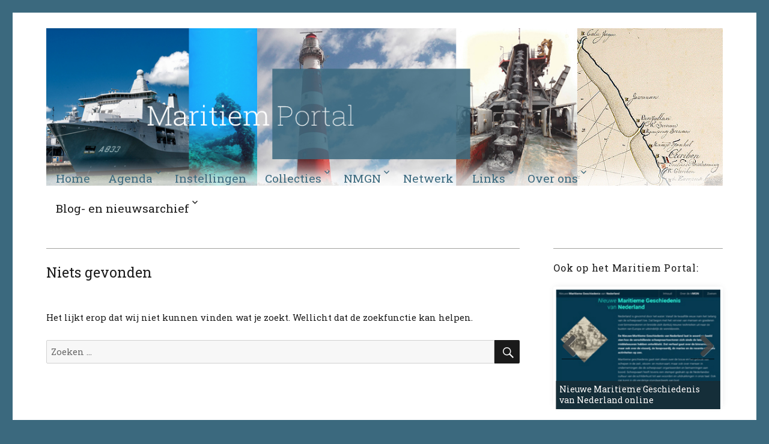

--- FILE ---
content_type: text/html; charset=UTF-8
request_url: https://maritiemportal.nl/category/nieuwsarchief/
body_size: 15464
content:
<!DOCTYPE html>
<html lang="nl-NL" class="no-js">
<head>
	<meta charset="UTF-8">
	<meta name="viewport" content="width=device-width, initial-scale=1">
	<link rel="profile" href="http://gmpg.org/xfn/11">
		<script>(function(html){html.className = html.className.replace(/\bno-js\b/,'js')})(document.documentElement);</script>
<title>Nieuwsarchief &#8211; Maritiem Portal</title>
<meta name='robots' content='max-image-preview:large' />
<link rel='dns-prefetch' href='//fonts.googleapis.com' />
<link href='https://fonts.gstatic.com' crossorigin rel='preconnect' />
<link rel="alternate" type="application/rss+xml" title="Maritiem Portal &raquo; feed" href="https://maritiemportal.nl/feed/" />
<link rel="alternate" type="application/rss+xml" title="Maritiem Portal &raquo; reacties feed" href="https://maritiemportal.nl/comments/feed/" />
<link rel="alternate" type="application/rss+xml" title="Maritiem Portal &raquo; Nieuwsarchief categorie feed" href="https://maritiemportal.nl/category/nieuwsarchief/feed/" />
<style id='wp-img-auto-sizes-contain-inline-css' type='text/css'>
img:is([sizes=auto i],[sizes^="auto," i]){contain-intrinsic-size:3000px 1500px}
/*# sourceURL=wp-img-auto-sizes-contain-inline-css */
</style>
<style id='wp-emoji-styles-inline-css' type='text/css'>

	img.wp-smiley, img.emoji {
		display: inline !important;
		border: none !important;
		box-shadow: none !important;
		height: 1em !important;
		width: 1em !important;
		margin: 0 0.07em !important;
		vertical-align: -0.1em !important;
		background: none !important;
		padding: 0 !important;
	}
/*# sourceURL=wp-emoji-styles-inline-css */
</style>
<style id='wp-block-library-inline-css' type='text/css'>
:root{--wp-block-synced-color:#7a00df;--wp-block-synced-color--rgb:122,0,223;--wp-bound-block-color:var(--wp-block-synced-color);--wp-editor-canvas-background:#ddd;--wp-admin-theme-color:#007cba;--wp-admin-theme-color--rgb:0,124,186;--wp-admin-theme-color-darker-10:#006ba1;--wp-admin-theme-color-darker-10--rgb:0,107,160.5;--wp-admin-theme-color-darker-20:#005a87;--wp-admin-theme-color-darker-20--rgb:0,90,135;--wp-admin-border-width-focus:2px}@media (min-resolution:192dpi){:root{--wp-admin-border-width-focus:1.5px}}.wp-element-button{cursor:pointer}:root .has-very-light-gray-background-color{background-color:#eee}:root .has-very-dark-gray-background-color{background-color:#313131}:root .has-very-light-gray-color{color:#eee}:root .has-very-dark-gray-color{color:#313131}:root .has-vivid-green-cyan-to-vivid-cyan-blue-gradient-background{background:linear-gradient(135deg,#00d084,#0693e3)}:root .has-purple-crush-gradient-background{background:linear-gradient(135deg,#34e2e4,#4721fb 50%,#ab1dfe)}:root .has-hazy-dawn-gradient-background{background:linear-gradient(135deg,#faaca8,#dad0ec)}:root .has-subdued-olive-gradient-background{background:linear-gradient(135deg,#fafae1,#67a671)}:root .has-atomic-cream-gradient-background{background:linear-gradient(135deg,#fdd79a,#004a59)}:root .has-nightshade-gradient-background{background:linear-gradient(135deg,#330968,#31cdcf)}:root .has-midnight-gradient-background{background:linear-gradient(135deg,#020381,#2874fc)}:root{--wp--preset--font-size--normal:16px;--wp--preset--font-size--huge:42px}.has-regular-font-size{font-size:1em}.has-larger-font-size{font-size:2.625em}.has-normal-font-size{font-size:var(--wp--preset--font-size--normal)}.has-huge-font-size{font-size:var(--wp--preset--font-size--huge)}.has-text-align-center{text-align:center}.has-text-align-left{text-align:left}.has-text-align-right{text-align:right}.has-fit-text{white-space:nowrap!important}#end-resizable-editor-section{display:none}.aligncenter{clear:both}.items-justified-left{justify-content:flex-start}.items-justified-center{justify-content:center}.items-justified-right{justify-content:flex-end}.items-justified-space-between{justify-content:space-between}.screen-reader-text{border:0;clip-path:inset(50%);height:1px;margin:-1px;overflow:hidden;padding:0;position:absolute;width:1px;word-wrap:normal!important}.screen-reader-text:focus{background-color:#ddd;clip-path:none;color:#444;display:block;font-size:1em;height:auto;left:5px;line-height:normal;padding:15px 23px 14px;text-decoration:none;top:5px;width:auto;z-index:100000}html :where(.has-border-color){border-style:solid}html :where([style*=border-top-color]){border-top-style:solid}html :where([style*=border-right-color]){border-right-style:solid}html :where([style*=border-bottom-color]){border-bottom-style:solid}html :where([style*=border-left-color]){border-left-style:solid}html :where([style*=border-width]){border-style:solid}html :where([style*=border-top-width]){border-top-style:solid}html :where([style*=border-right-width]){border-right-style:solid}html :where([style*=border-bottom-width]){border-bottom-style:solid}html :where([style*=border-left-width]){border-left-style:solid}html :where(img[class*=wp-image-]){height:auto;max-width:100%}:where(figure){margin:0 0 1em}html :where(.is-position-sticky){--wp-admin--admin-bar--position-offset:var(--wp-admin--admin-bar--height,0px)}@media screen and (max-width:600px){html :where(.is-position-sticky){--wp-admin--admin-bar--position-offset:0px}}

/*# sourceURL=wp-block-library-inline-css */
</style><style id='global-styles-inline-css' type='text/css'>
:root{--wp--preset--aspect-ratio--square: 1;--wp--preset--aspect-ratio--4-3: 4/3;--wp--preset--aspect-ratio--3-4: 3/4;--wp--preset--aspect-ratio--3-2: 3/2;--wp--preset--aspect-ratio--2-3: 2/3;--wp--preset--aspect-ratio--16-9: 16/9;--wp--preset--aspect-ratio--9-16: 9/16;--wp--preset--color--black: #000000;--wp--preset--color--cyan-bluish-gray: #abb8c3;--wp--preset--color--white: #fff;--wp--preset--color--pale-pink: #f78da7;--wp--preset--color--vivid-red: #cf2e2e;--wp--preset--color--luminous-vivid-orange: #ff6900;--wp--preset--color--luminous-vivid-amber: #fcb900;--wp--preset--color--light-green-cyan: #7bdcb5;--wp--preset--color--vivid-green-cyan: #00d084;--wp--preset--color--pale-cyan-blue: #8ed1fc;--wp--preset--color--vivid-cyan-blue: #0693e3;--wp--preset--color--vivid-purple: #9b51e0;--wp--preset--color--dark-gray: #1a1a1a;--wp--preset--color--medium-gray: #686868;--wp--preset--color--light-gray: #e5e5e5;--wp--preset--color--blue-gray: #4d545c;--wp--preset--color--bright-blue: #007acc;--wp--preset--color--light-blue: #9adffd;--wp--preset--color--dark-brown: #402b30;--wp--preset--color--medium-brown: #774e24;--wp--preset--color--dark-red: #640c1f;--wp--preset--color--bright-red: #ff675f;--wp--preset--color--yellow: #ffef8e;--wp--preset--gradient--vivid-cyan-blue-to-vivid-purple: linear-gradient(135deg,rgb(6,147,227) 0%,rgb(155,81,224) 100%);--wp--preset--gradient--light-green-cyan-to-vivid-green-cyan: linear-gradient(135deg,rgb(122,220,180) 0%,rgb(0,208,130) 100%);--wp--preset--gradient--luminous-vivid-amber-to-luminous-vivid-orange: linear-gradient(135deg,rgb(252,185,0) 0%,rgb(255,105,0) 100%);--wp--preset--gradient--luminous-vivid-orange-to-vivid-red: linear-gradient(135deg,rgb(255,105,0) 0%,rgb(207,46,46) 100%);--wp--preset--gradient--very-light-gray-to-cyan-bluish-gray: linear-gradient(135deg,rgb(238,238,238) 0%,rgb(169,184,195) 100%);--wp--preset--gradient--cool-to-warm-spectrum: linear-gradient(135deg,rgb(74,234,220) 0%,rgb(151,120,209) 20%,rgb(207,42,186) 40%,rgb(238,44,130) 60%,rgb(251,105,98) 80%,rgb(254,248,76) 100%);--wp--preset--gradient--blush-light-purple: linear-gradient(135deg,rgb(255,206,236) 0%,rgb(152,150,240) 100%);--wp--preset--gradient--blush-bordeaux: linear-gradient(135deg,rgb(254,205,165) 0%,rgb(254,45,45) 50%,rgb(107,0,62) 100%);--wp--preset--gradient--luminous-dusk: linear-gradient(135deg,rgb(255,203,112) 0%,rgb(199,81,192) 50%,rgb(65,88,208) 100%);--wp--preset--gradient--pale-ocean: linear-gradient(135deg,rgb(255,245,203) 0%,rgb(182,227,212) 50%,rgb(51,167,181) 100%);--wp--preset--gradient--electric-grass: linear-gradient(135deg,rgb(202,248,128) 0%,rgb(113,206,126) 100%);--wp--preset--gradient--midnight: linear-gradient(135deg,rgb(2,3,129) 0%,rgb(40,116,252) 100%);--wp--preset--font-size--small: 13px;--wp--preset--font-size--medium: 20px;--wp--preset--font-size--large: 36px;--wp--preset--font-size--x-large: 42px;--wp--preset--spacing--20: 0.44rem;--wp--preset--spacing--30: 0.67rem;--wp--preset--spacing--40: 1rem;--wp--preset--spacing--50: 1.5rem;--wp--preset--spacing--60: 2.25rem;--wp--preset--spacing--70: 3.38rem;--wp--preset--spacing--80: 5.06rem;--wp--preset--shadow--natural: 6px 6px 9px rgba(0, 0, 0, 0.2);--wp--preset--shadow--deep: 12px 12px 50px rgba(0, 0, 0, 0.4);--wp--preset--shadow--sharp: 6px 6px 0px rgba(0, 0, 0, 0.2);--wp--preset--shadow--outlined: 6px 6px 0px -3px rgb(255, 255, 255), 6px 6px rgb(0, 0, 0);--wp--preset--shadow--crisp: 6px 6px 0px rgb(0, 0, 0);}:where(.is-layout-flex){gap: 0.5em;}:where(.is-layout-grid){gap: 0.5em;}body .is-layout-flex{display: flex;}.is-layout-flex{flex-wrap: wrap;align-items: center;}.is-layout-flex > :is(*, div){margin: 0;}body .is-layout-grid{display: grid;}.is-layout-grid > :is(*, div){margin: 0;}:where(.wp-block-columns.is-layout-flex){gap: 2em;}:where(.wp-block-columns.is-layout-grid){gap: 2em;}:where(.wp-block-post-template.is-layout-flex){gap: 1.25em;}:where(.wp-block-post-template.is-layout-grid){gap: 1.25em;}.has-black-color{color: var(--wp--preset--color--black) !important;}.has-cyan-bluish-gray-color{color: var(--wp--preset--color--cyan-bluish-gray) !important;}.has-white-color{color: var(--wp--preset--color--white) !important;}.has-pale-pink-color{color: var(--wp--preset--color--pale-pink) !important;}.has-vivid-red-color{color: var(--wp--preset--color--vivid-red) !important;}.has-luminous-vivid-orange-color{color: var(--wp--preset--color--luminous-vivid-orange) !important;}.has-luminous-vivid-amber-color{color: var(--wp--preset--color--luminous-vivid-amber) !important;}.has-light-green-cyan-color{color: var(--wp--preset--color--light-green-cyan) !important;}.has-vivid-green-cyan-color{color: var(--wp--preset--color--vivid-green-cyan) !important;}.has-pale-cyan-blue-color{color: var(--wp--preset--color--pale-cyan-blue) !important;}.has-vivid-cyan-blue-color{color: var(--wp--preset--color--vivid-cyan-blue) !important;}.has-vivid-purple-color{color: var(--wp--preset--color--vivid-purple) !important;}.has-black-background-color{background-color: var(--wp--preset--color--black) !important;}.has-cyan-bluish-gray-background-color{background-color: var(--wp--preset--color--cyan-bluish-gray) !important;}.has-white-background-color{background-color: var(--wp--preset--color--white) !important;}.has-pale-pink-background-color{background-color: var(--wp--preset--color--pale-pink) !important;}.has-vivid-red-background-color{background-color: var(--wp--preset--color--vivid-red) !important;}.has-luminous-vivid-orange-background-color{background-color: var(--wp--preset--color--luminous-vivid-orange) !important;}.has-luminous-vivid-amber-background-color{background-color: var(--wp--preset--color--luminous-vivid-amber) !important;}.has-light-green-cyan-background-color{background-color: var(--wp--preset--color--light-green-cyan) !important;}.has-vivid-green-cyan-background-color{background-color: var(--wp--preset--color--vivid-green-cyan) !important;}.has-pale-cyan-blue-background-color{background-color: var(--wp--preset--color--pale-cyan-blue) !important;}.has-vivid-cyan-blue-background-color{background-color: var(--wp--preset--color--vivid-cyan-blue) !important;}.has-vivid-purple-background-color{background-color: var(--wp--preset--color--vivid-purple) !important;}.has-black-border-color{border-color: var(--wp--preset--color--black) !important;}.has-cyan-bluish-gray-border-color{border-color: var(--wp--preset--color--cyan-bluish-gray) !important;}.has-white-border-color{border-color: var(--wp--preset--color--white) !important;}.has-pale-pink-border-color{border-color: var(--wp--preset--color--pale-pink) !important;}.has-vivid-red-border-color{border-color: var(--wp--preset--color--vivid-red) !important;}.has-luminous-vivid-orange-border-color{border-color: var(--wp--preset--color--luminous-vivid-orange) !important;}.has-luminous-vivid-amber-border-color{border-color: var(--wp--preset--color--luminous-vivid-amber) !important;}.has-light-green-cyan-border-color{border-color: var(--wp--preset--color--light-green-cyan) !important;}.has-vivid-green-cyan-border-color{border-color: var(--wp--preset--color--vivid-green-cyan) !important;}.has-pale-cyan-blue-border-color{border-color: var(--wp--preset--color--pale-cyan-blue) !important;}.has-vivid-cyan-blue-border-color{border-color: var(--wp--preset--color--vivid-cyan-blue) !important;}.has-vivid-purple-border-color{border-color: var(--wp--preset--color--vivid-purple) !important;}.has-vivid-cyan-blue-to-vivid-purple-gradient-background{background: var(--wp--preset--gradient--vivid-cyan-blue-to-vivid-purple) !important;}.has-light-green-cyan-to-vivid-green-cyan-gradient-background{background: var(--wp--preset--gradient--light-green-cyan-to-vivid-green-cyan) !important;}.has-luminous-vivid-amber-to-luminous-vivid-orange-gradient-background{background: var(--wp--preset--gradient--luminous-vivid-amber-to-luminous-vivid-orange) !important;}.has-luminous-vivid-orange-to-vivid-red-gradient-background{background: var(--wp--preset--gradient--luminous-vivid-orange-to-vivid-red) !important;}.has-very-light-gray-to-cyan-bluish-gray-gradient-background{background: var(--wp--preset--gradient--very-light-gray-to-cyan-bluish-gray) !important;}.has-cool-to-warm-spectrum-gradient-background{background: var(--wp--preset--gradient--cool-to-warm-spectrum) !important;}.has-blush-light-purple-gradient-background{background: var(--wp--preset--gradient--blush-light-purple) !important;}.has-blush-bordeaux-gradient-background{background: var(--wp--preset--gradient--blush-bordeaux) !important;}.has-luminous-dusk-gradient-background{background: var(--wp--preset--gradient--luminous-dusk) !important;}.has-pale-ocean-gradient-background{background: var(--wp--preset--gradient--pale-ocean) !important;}.has-electric-grass-gradient-background{background: var(--wp--preset--gradient--electric-grass) !important;}.has-midnight-gradient-background{background: var(--wp--preset--gradient--midnight) !important;}.has-small-font-size{font-size: var(--wp--preset--font-size--small) !important;}.has-medium-font-size{font-size: var(--wp--preset--font-size--medium) !important;}.has-large-font-size{font-size: var(--wp--preset--font-size--large) !important;}.has-x-large-font-size{font-size: var(--wp--preset--font-size--x-large) !important;}
/*# sourceURL=global-styles-inline-css */
</style>

<style id='classic-theme-styles-inline-css' type='text/css'>
/*! This file is auto-generated */
.wp-block-button__link{color:#fff;background-color:#32373c;border-radius:9999px;box-shadow:none;text-decoration:none;padding:calc(.667em + 2px) calc(1.333em + 2px);font-size:1.125em}.wp-block-file__button{background:#32373c;color:#fff;text-decoration:none}
/*# sourceURL=/wp-includes/css/classic-themes.min.css */
</style>
<link rel='stylesheet' id='twentysixteen-fonts-css' href='https://fonts.googleapis.com/css?family=Merriweather%3A400%2C700%2C900%2C400italic%2C700italic%2C900italic%7CMontserrat%3A400%2C700%7CInconsolata%3A400&#038;subset=latin%2Clatin-ext' type='text/css' media='all' />
<link rel='stylesheet' id='genericons-css' href='https://maritiemportal.nl/wp-content/themes/PMG-2019/genericons/genericons.css?ver=3.4.1' type='text/css' media='all' />
<link rel='stylesheet' id='twentysixteen-style-css' href='https://maritiemportal.nl/wp-content/themes/PMG-2019/style.css?ver=6.9' type='text/css' media='all' />
<style id='twentysixteen-style-inline-css' type='text/css'>

		/* Custom Link Color */
		.menu-toggle:hover,
		.menu-toggle:focus,
		a,
		.main-navigation a:hover,
		.main-navigation a:focus,
		.dropdown-toggle:hover,
		.dropdown-toggle:focus,
		.social-navigation a:hover:before,
		.social-navigation a:focus:before,
		.post-navigation a:hover .post-title,
		.post-navigation a:focus .post-title,
		.tagcloud a:hover,
		.tagcloud a:focus,
		.site-branding .site-title a:hover,
		.site-branding .site-title a:focus,
		.entry-title a:hover,
		.entry-title a:focus,
		.entry-footer a:hover,
		.entry-footer a:focus,
		.comment-metadata a:hover,
		.comment-metadata a:focus,
		.pingback .comment-edit-link:hover,
		.pingback .comment-edit-link:focus,
		.comment-reply-link,
		.comment-reply-link:hover,
		.comment-reply-link:focus,
		.required,
		.site-info a:hover,
		.site-info a:focus {
			color: #001196;
		}

		mark,
		ins,
		button:hover,
		button:focus,
		input[type="button"]:hover,
		input[type="button"]:focus,
		input[type="reset"]:hover,
		input[type="reset"]:focus,
		input[type="submit"]:hover,
		input[type="submit"]:focus,
		.pagination .prev:hover,
		.pagination .prev:focus,
		.pagination .next:hover,
		.pagination .next:focus,
		.widget_calendar tbody a,
		.page-links a:hover,
		.page-links a:focus {
			background-color: #001196;
		}

		input[type="date"]:focus,
		input[type="time"]:focus,
		input[type="datetime-local"]:focus,
		input[type="week"]:focus,
		input[type="month"]:focus,
		input[type="text"]:focus,
		input[type="email"]:focus,
		input[type="url"]:focus,
		input[type="password"]:focus,
		input[type="search"]:focus,
		input[type="tel"]:focus,
		input[type="number"]:focus,
		textarea:focus,
		.tagcloud a:hover,
		.tagcloud a:focus,
		.menu-toggle:hover,
		.menu-toggle:focus {
			border-color: #001196;
		}

		@media screen and (min-width: 56.875em) {
			.main-navigation li:hover > a,
			.main-navigation li.focus > a {
				color: #001196;
			}
		}
	

		/* Custom Secondary Text Color */

		/**
		 * IE8 and earlier will drop any block with CSS3 selectors.
		 * Do not combine these styles with the next block.
		 */
		body:not(.search-results) .entry-summary {
			color: #a1a29e;
		}

		blockquote,
		.post-password-form label,
		a:hover,
		a:focus,
		a:active,
		.post-navigation .meta-nav,
		.image-navigation,
		.comment-navigation,
		.widget_recent_entries .post-date,
		.widget_rss .rss-date,
		.widget_rss cite,
		.site-description,
		.author-bio,
		.entry-footer,
		.entry-footer a,
		.sticky-post,
		.taxonomy-description,
		.entry-caption,
		.comment-metadata,
		.pingback .edit-link,
		.comment-metadata a,
		.pingback .comment-edit-link,
		.comment-form label,
		.comment-notes,
		.comment-awaiting-moderation,
		.logged-in-as,
		.form-allowed-tags,
		.site-info,
		.site-info a,
		.wp-caption .wp-caption-text,
		.gallery-caption,
		.widecolumn label,
		.widecolumn .mu_register label {
			color: #a1a29e;
		}

		.widget_calendar tbody a:hover,
		.widget_calendar tbody a:focus {
			background-color: #a1a29e;
		}
	
/*# sourceURL=twentysixteen-style-inline-css */
</style>
<link rel='stylesheet' id='twentysixteen-block-style-css' href='https://maritiemportal.nl/wp-content/themes/PMG-2019/css/blocks.css?ver=20181230' type='text/css' media='all' />
<script type="text/javascript" src="https://maritiemportal.nl/wp-includes/js/jquery/jquery.min.js?ver=3.7.1" id="jquery-core-js"></script>
<script type="text/javascript" src="https://maritiemportal.nl/wp-includes/js/jquery/jquery-migrate.min.js?ver=3.4.1" id="jquery-migrate-js"></script>
<link rel="EditURI" type="application/rsd+xml" title="RSD" href="https://maritiemportal.nl/xmlrpc.php?rsd" />
<meta name="generator" content="WordPress 6.9" />
		<style type="text/css" id="twentysixteen-header-css">
		.site-branding {
			margin: 0 auto 0 0;
		}

		.site-branding .site-title,
		.site-description {
			clip: rect(1px, 1px, 1px, 1px);
			position: absolute;
		}
		</style>
		<style type="text/css" id="custom-background-css">
body.custom-background { background-color: #3b697e; }
</style>
	<link rel="icon" href="https://maritiemportal.nl/wp-content/uploads/2017/07/Logomakr_0Hrisx.png" sizes="32x32" />
<link rel="icon" href="https://maritiemportal.nl/wp-content/uploads/2017/07/Logomakr_0Hrisx.png" sizes="192x192" />
<link rel="apple-touch-icon" href="https://maritiemportal.nl/wp-content/uploads/2017/07/Logomakr_0Hrisx.png" />
<meta name="msapplication-TileImage" content="https://maritiemportal.nl/wp-content/uploads/2017/07/Logomakr_0Hrisx.png" />
		<style type="text/css" id="wp-custom-css">
			.tablepress tbody td{
	vertical-align:top;
	border-top:1px solid #ddd}
.tablepress thead th{
	background-color:#d9edf7;
	font-weight:700;
	vertical-align:middle;}
.tablepress tbody tr:first-child td{border-top:0};

		</style>
			<link rel="icon" href="https://maritiemportal.nl/wp-content/uploads/2017/07/Logomakr_0Hrisx.png" sizes="32x32" />
    <link rel="icon" href="https://maritiemportal.nl/wp-content/uploads/2017/07/Logomakr_0Hrisx.png" sizes="192x192" />
    <link rel="apple-touch-icon-precomposed" href="https://maritiemportal.nl/wp-content/uploads/2017/07/Logomakr_0Hrisx.png" />
    <meta name="msapplication-TileImage" content="https://maritiemportal.nl/wp-content/uploads/2017/07/Logomakr_0Hrisx.png" />
	<link href='https://fonts.googleapis.com/css?family=Roboto+Slab:400,700' rel='stylesheet' type='text/css'>
<link rel='stylesheet' id='ewic-frontend-css-css' href='https://maritiemportal.nl/wp-content/plugins/image-slider-widget/css/frontend.css?ver=6.9' type='text/css' media='all' />
<link rel='stylesheet' id='ewic-flexslider-css-css' href='https://maritiemportal.nl/wp-content/plugins/image-slider-widget/css/flexslider/flexslider.css?ver=6.9' type='text/css' media='all' />
<link rel='stylesheet' id='ewic-prettyphoto-css-css' href='https://maritiemportal.nl/wp-content/plugins/image-slider-widget/css/prettyphoto/css/prettyPhoto.css?ver=6.9' type='text/css' media='all' />
</head>

<body class="archive category category-nieuwsarchief category-232 custom-background wp-embed-responsive wp-theme-PMG-2019 group-blog hfeed">
<div id="page" class="site">
	<div class="site-inner">
		<a class="skip-link screen-reader-text" href="#content">Ga naar de inhoud</a>

		<header id="masthead" class="site-header" role="banner">
			<div class="site-header-main">
				<div class="site-branding">
					
											<p class="site-title"><a href="https://maritiemportal.nl/" rel="home">Maritiem Portal</a></p>
												<p class="site-description">Alles over maritieme geschiedenis</p>
									</div><!-- .site-branding -->

											<div class="header-image">
					<a href="https://maritiemportal.nl/" rel="home">
						<img src="https://maritiemportal.nl/wp-content/uploads/2017/11/bovenbalk2017.jpg" srcset="https://maritiemportal.nl/wp-content/uploads/2017/11/bovenbalk2017-300x70.jpg 300w, https://maritiemportal.nl/wp-content/uploads/2017/11/bovenbalk2017-768x179.jpg 768w, https://maritiemportal.nl/wp-content/uploads/2017/11/bovenbalk2017-1024x239.jpg 1024w, https://maritiemportal.nl/wp-content/uploads/2017/11/bovenbalk2017.jpg 1200w" sizes="(max-width: 709px) 85vw, (max-width: 909px) 81vw, (max-width: 1362px) 88vw, 1200px" width="1200" height="280" alt="Maritiem Portal">
					</a>
				</div><!-- .header-image -->
			
									<button id="menu-toggle" class="menu-toggle">Menu</button>

					<div id="site-header-menu" class="site-header-menu">
													<nav id="site-navigation" class="main-navigation" role="navigation" aria-label="Primair menu">
								<div class="menu-hoofdmenu-container"><ul id="menu-hoofdmenu" class="primary-menu"><li id="menu-item-27857" class="menu-item menu-item-type-custom menu-item-object-custom menu-item-27857"><a href="/">Home</a></li>
<li id="menu-item-18" class="menu-item menu-item-type-post_type menu-item-object-page menu-item-has-children menu-item-18"><a href="https://maritiemportal.nl/agenda/">Agenda</a>
<ul class="sub-menu">
	<li id="menu-item-28845" class="menu-item menu-item-type-post_type menu-item-object-page menu-item-28845"><a href="https://maritiemportal.nl/kalender/">Kalender</a></li>
	<li id="menu-item-5118" class="menu-item menu-item-type-post_type menu-item-object-page menu-item-5118"><a href="https://maritiemportal.nl/agenda-tentoonstellingen/">Tentoonstellingen</a></li>
	<li id="menu-item-5114" class="menu-item menu-item-type-post_type menu-item-object-page menu-item-5114"><a href="https://maritiemportal.nl/agenda-lezingen-symposia/">Lezingen en symposia</a></li>
	<li id="menu-item-5119" class="menu-item menu-item-type-post_type menu-item-object-page menu-item-5119"><a href="https://maritiemportal.nl/agenda-activiteiten/">Activiteiten</a></li>
</ul>
</li>
<li id="menu-item-1930" class="menu-item menu-item-type-post_type menu-item-object-page menu-item-1930"><a href="https://maritiemportal.nl/instellingen/">Instellingen</a></li>
<li id="menu-item-5876" class="menu-item menu-item-type-post_type menu-item-object-page menu-item-has-children menu-item-5876"><a href="https://maritiemportal.nl/collecties/">Collecties</a>
<ul class="sub-menu">
	<li id="menu-item-5877" class="menu-item menu-item-type-post_type menu-item-object-page menu-item-5877"><a href="https://maritiemportal.nl/zoeken-in-de-collecties/">Zoeken naar collecties</a></li>
	<li id="menu-item-632" class="menu-item menu-item-type-taxonomy menu-item-object-category menu-item-632"><a href="https://maritiemportal.nl/category/overzicht-collecties/">Overzicht collecties</a></li>
	<li id="menu-item-4264" class="menu-item menu-item-type-post_type menu-item-object-page menu-item-has-children menu-item-4264"><a href="https://maritiemportal.nl/exposities/">Exposities</a>
	<ul class="sub-menu">
		<li id="menu-item-9214" class="menu-item menu-item-type-post_type menu-item-object-page menu-item-9214"><a href="https://maritiemportal.nl/rooswijk-een-virtuele-tentoonstelling/">Rooswijk. Een virtuele tentoonstelling</a></li>
		<li id="menu-item-4796" class="menu-item menu-item-type-post_type menu-item-object-page menu-item-4796"><a href="https://maritiemportal.nl/gedenkkapel-slag-in-javazee/">Gedenkkapel Slag in Javazee</a></li>
		<li id="menu-item-4582" class="menu-item menu-item-type-post_type menu-item-object-page menu-item-4582"><a href="https://maritiemportal.nl/offshore-wind/">Offshore Wind</a></li>
		<li id="menu-item-22962" class="menu-item menu-item-type-post_type menu-item-object-page menu-item-22962"><a href="https://maritiemportal.nl/https-maritiemportal-nl-koopvaardij-in-tweede-wereldoorlog/">Koopvaardij in Tweede Wereldoorlog</a></li>
	</ul>
</li>
	<li id="menu-item-5663" class="menu-item menu-item-type-post_type menu-item-object-page menu-item-5663"><a href="https://maritiemportal.nl/filmmateriaal/">Filmmateriaal</a></li>
	<li id="menu-item-9586" class="menu-item menu-item-type-post_type menu-item-object-page menu-item-9586"><a href="https://maritiemportal.nl/geluidsmateriaal/">Geluidsmateriaal en podcasts</a></li>
	<li id="menu-item-10984" class="menu-item menu-item-type-post_type menu-item-object-page menu-item-10984"><a href="https://maritiemportal.nl/maritiem-historische-dissertaties/">Maritiem-historische dissertaties</a></li>
	<li id="menu-item-14508" class="menu-item menu-item-type-post_type menu-item-object-page menu-item-14508"><a href="https://maritiemportal.nl/maritiem-historische-standaardwerken/">Maritiem-historische standaardwerken</a></li>
	<li id="menu-item-14824" class="menu-item menu-item-type-post_type menu-item-object-page menu-item-14824"><a href="https://maritiemportal.nl/maritiem-historische-tijdschriften/">Maritiem-historische tijdschriften</a></li>
	<li id="menu-item-28949" class="menu-item menu-item-type-post_type menu-item-object-page menu-item-has-children menu-item-28949"><a href="https://maritiemportal.nl/overzicht-recente-publicaties/">Recente publicaties</a>
	<ul class="sub-menu">
		<li id="menu-item-28933" class="menu-item menu-item-type-post_type menu-item-object-page menu-item-28933"><a href="https://maritiemportal.nl/recente-publicaties-2023-2026/">Overzicht publicaties 2023-2026</a></li>
		<li id="menu-item-28037" class="menu-item menu-item-type-post_type menu-item-object-page menu-item-28037"><a href="https://maritiemportal.nl/overzicht-publicaties-2018-2020/">Overzicht publicaties 2018-2022</a></li>
		<li id="menu-item-28943" class="menu-item menu-item-type-post_type menu-item-object-page menu-item-28943"><a href="https://maritiemportal.nl/publicaties-2017/">Overzicht publicaties voor 2017</a></li>
	</ul>
</li>
	<li id="menu-item-11624" class="menu-item menu-item-type-post_type menu-item-object-page menu-item-11624"><a href="https://maritiemportal.nl/wrecks-in-documents-dataset/">Wrecks in Documents</a></li>
</ul>
</li>
<li id="menu-item-1447" class="menu-item menu-item-type-post_type menu-item-object-page menu-item-has-children menu-item-1447"><a href="https://maritiemportal.nl/nmgn/">NMGN</a>
<ul class="sub-menu">
	<li id="menu-item-1441" class="menu-item menu-item-type-post_type menu-item-object-page menu-item-has-children menu-item-1441"><a href="https://maritiemportal.nl/nieuwe-maritieme-geschiedenis-van-nederland/">Nieuwe Maritieme Geschiedenis van Nederland</a>
	<ul class="sub-menu">
		<li id="menu-item-12211" class="menu-item menu-item-type-post_type menu-item-object-page menu-item-12211"><a href="https://maritiemportal.nl/nieuwe-maritieme-geschiedenis-van-nederland-online/">NMGN Online</a></li>
		<li id="menu-item-5533" class="menu-item menu-item-type-post_type menu-item-object-page menu-item-5533"><a href="https://maritiemportal.nl/auteurs-nmgn/">Auteurs NMGN</a></li>
		<li id="menu-item-5053" class="menu-item menu-item-type-post_type menu-item-object-page menu-item-5053"><a href="https://maritiemportal.nl/redactieleden-nmgn/">Redactieleden NMGN</a></li>
		<li id="menu-item-10511" class="menu-item menu-item-type-post_type menu-item-object-page menu-item-10511"><a href="https://maritiemportal.nl/richtlijnen-auteurs-nmgn/">Richtlijnen auteurs NMGN</a></li>
	</ul>
</li>
	<li id="menu-item-1444" class="menu-item menu-item-type-post_type menu-item-object-page menu-item-1444"><a href="https://maritiemportal.nl/omgn/">(Oude) Maritieme Geschiedenis der Nederlanden</a></li>
</ul>
</li>
<li id="menu-item-25869" class="menu-item menu-item-type-post_type menu-item-object-page menu-item-25869"><a href="https://maritiemportal.nl/netwerk-maritieme-bronnen/">Netwerk</a></li>
<li id="menu-item-17" class="menu-item menu-item-type-post_type menu-item-object-page menu-item-has-children menu-item-17"><a href="https://maritiemportal.nl/links/">Links</a>
<ul class="sub-menu">
	<li id="menu-item-5139" class="menu-item menu-item-type-post_type menu-item-object-page menu-item-5139"><a href="https://maritiemportal.nl/1100-1600/">Links 1100-1600</a></li>
	<li id="menu-item-5138" class="menu-item menu-item-type-post_type menu-item-object-page menu-item-5138"><a href="https://maritiemportal.nl/1600-1780/">Links 1600-1780</a></li>
	<li id="menu-item-5137" class="menu-item menu-item-type-post_type menu-item-object-page menu-item-5137"><a href="https://maritiemportal.nl/1780-1870/">Links 1780-1870</a></li>
	<li id="menu-item-5136" class="menu-item menu-item-type-post_type menu-item-object-page menu-item-5136"><a href="https://maritiemportal.nl/1870-heden/">Links 1870-heden</a></li>
	<li id="menu-item-5135" class="menu-item menu-item-type-post_type menu-item-object-page menu-item-5135"><a href="https://maritiemportal.nl/algemeen/">Links algemeen</a></li>
</ul>
</li>
<li id="menu-item-5448" class="menu-item menu-item-type-post_type menu-item-object-page menu-item-has-children menu-item-5448"><a href="https://maritiemportal.nl/over-ons/">Over ons</a>
<ul class="sub-menu">
	<li id="menu-item-5449" class="menu-item menu-item-type-post_type menu-item-object-page menu-item-has-children menu-item-5449"><a href="https://maritiemportal.nl/het-maritiem-portal/">Het Maritiem Portal</a>
	<ul class="sub-menu">
		<li id="menu-item-6414" class="menu-item menu-item-type-post_type menu-item-object-page menu-item-6414"><a href="https://maritiemportal.nl/ontstaan-en-ambities/">Ontstaan en ambities</a></li>
		<li id="menu-item-6423" class="menu-item menu-item-type-post_type menu-item-object-page menu-item-6423"><a href="https://maritiemportal.nl/governance-en-redactie/">Governance en redactie</a></li>
	</ul>
</li>
	<li id="menu-item-9881" class="menu-item menu-item-type-post_type menu-item-object-page menu-item-9881"><a href="https://maritiemportal.nl/avg/">AVG</a></li>
	<li id="menu-item-5450" class="menu-item menu-item-type-post_type menu-item-object-page menu-item-5450"><a href="https://maritiemportal.nl/colofon/">Colofon</a></li>
	<li id="menu-item-8677" class="menu-item menu-item-type-post_type menu-item-object-page menu-item-8677"><a href="https://maritiemportal.nl/jaarverslagen/">Jaarverslagen</a></li>
	<li id="menu-item-10410" class="menu-item menu-item-type-post_type menu-item-object-page menu-item-10410"><a href="https://maritiemportal.nl/symposia/">Symposia</a></li>
	<li id="menu-item-8555" class="menu-item menu-item-type-post_type menu-item-object-page menu-item-8555"><a href="https://maritiemportal.nl/vacatures/">Vacatures</a></li>
</ul>
</li>
<li id="menu-item-5447" class="menu-item menu-item-type-post_type menu-item-object-page current-menu-ancestor current-menu-parent current_page_parent current_page_ancestor menu-item-has-children menu-item-5447"><a href="https://maritiemportal.nl/nieuwsbrieven/">Blog- en nieuwsarchief</a>
<ul class="sub-menu">
	<li id="menu-item-16474" class="menu-item menu-item-type-taxonomy menu-item-object-category menu-item-has-children menu-item-16474"><a href="https://maritiemportal.nl/category/blogarchief/">Blogarchief</a>
	<ul class="sub-menu">
		<li id="menu-item-30876" class="menu-item menu-item-type-taxonomy menu-item-object-category menu-item-30876"><a href="https://maritiemportal.nl/category/blogarchief-2025/">Blogarchief 2025</a></li>
		<li id="menu-item-27807" class="menu-item menu-item-type-taxonomy menu-item-object-category menu-item-27807"><a href="https://maritiemportal.nl/category/blogarchief-2024/">Blogarchief 2024</a></li>
		<li id="menu-item-25423" class="menu-item menu-item-type-taxonomy menu-item-object-category menu-item-25423"><a href="https://maritiemportal.nl/category/blogarchief-2023/">Blogarchief 2023</a></li>
		<li id="menu-item-20926" class="menu-item menu-item-type-taxonomy menu-item-object-category menu-item-20926"><a href="https://maritiemportal.nl/category/blogarchief-2022/">Blogarchief 2022</a></li>
		<li id="menu-item-17648" class="menu-item menu-item-type-taxonomy menu-item-object-category menu-item-17648"><a href="https://maritiemportal.nl/category/blogarchief-2021/">Blogarchief 2021</a></li>
		<li id="menu-item-16470" class="menu-item menu-item-type-taxonomy menu-item-object-category menu-item-16470"><a href="https://maritiemportal.nl/category/blogarchief-2020/">Blogarchief 2020</a></li>
		<li id="menu-item-16469" class="menu-item menu-item-type-taxonomy menu-item-object-category menu-item-16469"><a href="https://maritiemportal.nl/category/blogarchief-2019/">Blogarchief 2019</a></li>
	</ul>
</li>
	<li id="menu-item-16261" class="menu-item menu-item-type-taxonomy menu-item-object-category current-menu-item menu-item-has-children menu-item-16261"><a href="https://maritiemportal.nl/category/nieuwsarchief/" aria-current="page">Nieuwsarchief</a>
	<ul class="sub-menu">
		<li id="menu-item-30877" class="menu-item menu-item-type-taxonomy menu-item-object-category menu-item-30877"><a href="https://maritiemportal.nl/category/nieuwsarchief-2025/">Nieuwsarchief 2025</a></li>
		<li id="menu-item-27808" class="menu-item menu-item-type-taxonomy menu-item-object-category menu-item-27808"><a href="https://maritiemportal.nl/category/nieuwsarchief-2024/">Nieuwsarchief 2024</a></li>
		<li id="menu-item-25422" class="menu-item menu-item-type-taxonomy menu-item-object-category menu-item-25422"><a href="https://maritiemportal.nl/category/nieuwsarchief-2023/">Nieuwsarchief 2023</a></li>
		<li id="menu-item-20927" class="menu-item menu-item-type-taxonomy menu-item-object-category menu-item-20927"><a href="https://maritiemportal.nl/category/nieuwsarchief-2022/">Nieuwsarchief 2022</a></li>
		<li id="menu-item-17647" class="menu-item menu-item-type-taxonomy menu-item-object-category menu-item-17647"><a href="https://maritiemportal.nl/category/nieuwsarchief-2021/">Nieuwsarchief 2021</a></li>
		<li id="menu-item-16410" class="menu-item menu-item-type-taxonomy menu-item-object-category menu-item-16410"><a href="https://maritiemportal.nl/category/nieuwsarchief-2020/">Nieuwsarchief 2020</a></li>
		<li id="menu-item-16381" class="menu-item menu-item-type-taxonomy menu-item-object-category menu-item-16381"><a href="https://maritiemportal.nl/category/nieuwsarchief-2019/">Nieuwsarchief 2019</a></li>
		<li id="menu-item-16380" class="menu-item menu-item-type-taxonomy menu-item-object-category menu-item-16380"><a href="https://maritiemportal.nl/category/nieuwsarchief-2018/">Nieuwsarchief 2018</a></li>
		<li id="menu-item-16409" class="menu-item menu-item-type-taxonomy menu-item-object-category menu-item-16409"><a href="https://maritiemportal.nl/category/nieuwsarchief-2017/">Nieuwsarchief 2017</a></li>
		<li id="menu-item-16408" class="menu-item menu-item-type-taxonomy menu-item-object-category menu-item-16408"><a href="https://maritiemportal.nl/category/nieuwsarchief-2016/">Nieuwsarchief 2016</a></li>
	</ul>
</li>
	<li id="menu-item-22054" class="menu-item menu-item-type-post_type menu-item-object-page menu-item-22054"><a href="https://maritiemportal.nl/overzicht-nieuwsbrieven-maritiem-portal/">Nieuwsbrieven</a></li>
	<li id="menu-item-11575" class="menu-item menu-item-type-post_type menu-item-object-page menu-item-11575"><a href="https://maritiemportal.nl/richtlijnen-voor-auteurs/">Richtlijnen voor auteurs</a></li>
</ul>
</li>
</ul></div>							</nav><!-- .main-navigation -->
						
											</div><!-- .site-header-menu -->
							</div><!-- .site-header-main -->
		</header><!-- .site-header -->

		<div id="content" class="site-content">

	<div id="primary" class="content-area">
		<main id="main" class="site-main" role="main">

		
<section class="no-results not-found">
	<header class="page-header">
		<h1 class="page-title">Niets gevonden</h1>
	</header><!-- .page-header -->

	<div class="page-content">
		
			<p>Het lijkt erop dat wij niet kunnen vinden wat je zoekt. Wellicht dat de zoekfunctie kan helpen.</p>
			
<form role="search" method="get" class="search-form" action="https://maritiemportal.nl/">
	<label>
		<span class="screen-reader-text">Zoeken naar:</span>
		<input type="search" class="search-field" placeholder="Zoeken &hellip;" value="" name="s" />
	</label>
	<button type="submit" class="search-submit"><span class="screen-reader-text">Zoeken</span></button>
</form>

			</div><!-- .page-content -->
</section><!-- .no-results -->

		</main><!-- .site-main -->
	</div><!-- .content-area -->


	<aside id="secondary" class="sidebar widget-area" role="complementary">
		<section id="custom_html-2" class="widget_text widget widget_custom_html"><h2 class="widget-title">Ook op het Maritiem Portal:</h2><div class="textwidget custom-html-widget"><div class="flexslider ewic-slider-lite is_on_" id="ewic-con-1868696b7831eb7e0"><style>#ewic-con-1868696b7831eb7e0 { max-width: 300px;}</style><style>#ewic-con-1868696b7831eb7e0, #ewic-con-1868696b7831eb7e0 .ewic-wid-imgs { max-height: 200px;}</style><style>#ewic-con-1868696b7831eb7e0 .flex-direction-nav .flex-next, #ewic-con-1868696b7831eb7e0 .flex-direction-nav .flex-prev {opacity: 1;} #ewic-con-1868696b7831eb7e0 .flex-direction-nav .flex-next {right: 10px !important; text-align: right !important;} #ewic-con-1868696b7831eb7e0 .flex-direction-nav .flex-prev {left: 10px !important;}</style><div id="preloader-1868696b7831eb7e0" class="sliderpreloader"></div><ul style="display:none;" class="slides flexslider-1868696b7831eb7e0"><li class="ewic-slider"><a href="https://maritiemportal.nl/wp-content/uploads/2021/02/Schermafbeelding-2021-02-08-om-19.46.18.png" title="Nieuwe Maritieme Geschiedenis van Nederland online" rel="ewicprettyPhoto[1868696b7831eb7e0]"><img title="Nieuwe Maritieme Geschiedenis van Nederland online" class="ewic-wid-imgs" src="https://maritiemportal.nl/wp-content/uploads/2021/02/Schermafbeelding-2021-02-08-om-19.46.18.png" /><p class="flex-caption">Nieuwe Maritieme Geschiedenis van Nederland online</p></a></li><li class="ewic-slider"><a href="https://maritiemportal.nl/wp-content/uploads/2017/04/mgn.jpg" title="Maritieme Geschiedenis der Nederlanden online (zie de NMGN-pagina)" rel="ewicprettyPhoto[1868696b7831eb7e0]"><img title="Maritieme Geschiedenis der Nederlanden online (zie de NMGN-pagina)" class="ewic-wid-imgs" src="https://maritiemportal.nl/wp-content/uploads/2017/04/mgn.jpg" /><p class="flex-caption">Maritieme Geschiedenis der Nederlanden online (zie de NMGN-pagina)</p></a></li><li class="ewic-slider"><a href="https://maritiemportal.nl/wp-content/uploads/2017/11/IMG_1807-e1581581124526.jpg" title="Het expeditieschip Terschelling bij de opgraving van het VOC-schip Rooswijk (Foto: RCE)" rel="ewicprettyPhoto[1868696b7831eb7e0]"><img title="Het expeditieschip Terschelling bij de opgraving van het VOC-schip Rooswijk (Foto: RCE)" class="ewic-wid-imgs" src="https://maritiemportal.nl/wp-content/uploads/2017/11/IMG_1807-e1581581124526.jpg" /><p class="flex-caption">Het expeditieschip Terschelling bij de opgraving van het VOC-schip Rooswijk (Foto: RCE)</p></a></li><li class="ewic-slider"><a href="https://maritiemportal.nl/wp-content/uploads/2020/12/Batavialand-logoindex.png" title="Nieuwe deelnemer Maritiem Portal in 2021: Batavialand" rel="ewicprettyPhoto[1868696b7831eb7e0]"><img title="Nieuwe deelnemer Maritiem Portal in 2021: Batavialand" class="ewic-wid-imgs" src="https://maritiemportal.nl/wp-content/uploads/2020/12/Batavialand-logoindex.png" /><p class="flex-caption">Nieuwe deelnemer Maritiem Portal in 2021: Batavialand</p></a></li><li class="ewic-slider"><a href="https://maritiemportal.nl/wp-content/uploads/2017/11/muZEEum-gevel-met-vlaggen.jpg" title="Het Maritiem Muzeeum Zeeland in Vlissingen" rel="ewicprettyPhoto[1868696b7831eb7e0]"><img title="Het Maritiem Muzeeum Zeeland in Vlissingen" class="ewic-wid-imgs" src="https://maritiemportal.nl/wp-content/uploads/2017/11/muZEEum-gevel-met-vlaggen.jpg" /><p class="flex-caption">Het Maritiem Muzeeum Zeeland in Vlissingen</p></a></li><li class="ewic-slider"><a href="https://maritiemportal.nl/wp-content/uploads/2017/11/1135-327acede20c7bf6fb47abd85aaf6735a.jpg" title="Foto uit de reizende tentoonstelling &#039;Boten bij de Vis&#039; van het Netwerk Zuidercollectie" rel="ewicprettyPhoto[1868696b7831eb7e0]"><img title="Foto uit de reizende tentoonstelling &#039;Boten bij de Vis&#039; van het Netwerk Zuidercollectie" class="ewic-wid-imgs" src="https://maritiemportal.nl/wp-content/uploads/2017/11/1135-327acede20c7bf6fb47abd85aaf6735a.jpg" /><p class="flex-caption">Foto uit de reizende tentoonstelling &#039;Boten bij de Vis&#039; van het Netwerk Zuidercollectie</p></a></li><li class="ewic-slider"><a href="https://maritiemportal.nl/wp-content/uploads/2020/12/cnooks1950.jpg" title="Nieuwe deelnemer Maritiem Portal in 2021: Vereniging CNOOKS" rel="ewicprettyPhoto[1868696b7831eb7e0]"><img title="Nieuwe deelnemer Maritiem Portal in 2021: Vereniging CNOOKS" class="ewic-wid-imgs" src="https://maritiemportal.nl/wp-content/uploads/2020/12/cnooks1950.jpg" /><p class="flex-caption">Nieuwe deelnemer Maritiem Portal in 2021: Vereniging CNOOKS</p></a></li><li class="ewic-slider"><a href="https://maritiemportal.nl/wp-content/uploads/2017/11/Schermafbeelding-2017-11-06-om-15.50.30.png" title="&#039;Gezicht op het IJ met &#039;s Lands Zeemagazijn te Amsterdam&#039; (Collectie Het Scheepvaartmuseum)" rel="ewicprettyPhoto[1868696b7831eb7e0]"><img title="&#039;Gezicht op het IJ met &#039;s Lands Zeemagazijn te Amsterdam&#039; (Collectie Het Scheepvaartmuseum)" class="ewic-wid-imgs" src="https://maritiemportal.nl/wp-content/uploads/2017/11/Schermafbeelding-2017-11-06-om-15.50.30.png" /><p class="flex-caption">&#039;Gezicht op het IJ met &#039;s Lands Zeemagazijn te Amsterdam&#039; (Collectie Het Scheepvaartmuseum)</p></a></li><li class="ewic-slider"><a href="https://maritiemportal.nl/wp-content/uploads/2017/11/1135-a304fec1c1b93c579bfb1bc6c29f9928.jpg" title="Taanlaboratorium in het Zuiderzeemuseum" rel="ewicprettyPhoto[1868696b7831eb7e0]"><img title="Taanlaboratorium in het Zuiderzeemuseum" class="ewic-wid-imgs" src="https://maritiemportal.nl/wp-content/uploads/2017/11/1135-a304fec1c1b93c579bfb1bc6c29f9928.jpg" /><p class="flex-caption">Taanlaboratorium in het Zuiderzeemuseum</p></a></li><li class="ewic-slider"><a href="https://maritiemportal.nl/wp-content/uploads/2017/09/1307-e161c7d761a211e2ab16f6b4f9ff704a.jpg" title="Het containerschip Alsace-Hollande in de haven van het Maritiem Museum" rel="ewicprettyPhoto[1868696b7831eb7e0]"><img title="Het containerschip Alsace-Hollande in de haven van het Maritiem Museum" class="ewic-wid-imgs" src="https://maritiemportal.nl/wp-content/uploads/2017/09/1307-e161c7d761a211e2ab16f6b4f9ff704a.jpg" /><p class="flex-caption">Het containerschip Alsace-Hollande in de haven van het Maritiem Museum</p></a></li><li class="ewic-slider"><a href="https://maritiemportal.nl/wp-content/uploads/2017/04/Insulinde-FF65361k.jpg" title="De reddingsboot Insulinde (1927) van het Nationaal Reddingmuseum" rel="ewicprettyPhoto[1868696b7831eb7e0]"><img title="De reddingsboot Insulinde (1927) van het Nationaal Reddingmuseum" class="ewic-wid-imgs" src="https://maritiemportal.nl/wp-content/uploads/2017/04/Insulinde-FF65361k.jpg" /><p class="flex-caption">De reddingsboot Insulinde (1927) van het Nationaal Reddingmuseum</p></a></li><li class="ewic-slider"><a href="https://maritiemportal.nl/wp-content/uploads/2018/03/eych2018_logos_yellow-nl-300.jpg" title="RCE zoekt favoriet maritiem erfgoed, u kunt ook in 2025 uw favoriet insturen" rel="ewicprettyPhoto[1868696b7831eb7e0]"><img title="RCE zoekt favoriet maritiem erfgoed, u kunt ook in 2025 uw favoriet insturen" class="ewic-wid-imgs" src="https://maritiemportal.nl/wp-content/uploads/2018/03/eych2018_logos_yellow-nl-300.jpg" /><p class="flex-caption">RCE zoekt favoriet maritiem erfgoed, u kunt ook in 2025 uw favoriet insturen</p></a></li><li class="ewic-slider"><a href="https://maritiemportal.nl/wp-content/uploads/2020/09/rooswijk.jpg" title="Munten afkomstig van de Rooswijk" rel="ewicprettyPhoto[1868696b7831eb7e0]"><img title="Munten afkomstig van de Rooswijk" class="ewic-wid-imgs" src="https://maritiemportal.nl/wp-content/uploads/2020/09/rooswijk.jpg" /><p class="flex-caption">Munten afkomstig van de Rooswijk</p></a></li><li class="ewic-slider"><a href="https://maritiemportal.nl/wp-content/uploads/2018/06/DSC_0091-e1581580997908.jpg" title="© RCE - Bekijk nu de online tentoonstelling over de Rooswijk!" rel="ewicprettyPhoto[1868696b7831eb7e0]"><img title="© RCE - Bekijk nu de online tentoonstelling over de Rooswijk!" class="ewic-wid-imgs" src="https://maritiemportal.nl/wp-content/uploads/2018/06/DSC_0091-e1581580997908.jpg" /><p class="flex-caption">© RCE - Bekijk nu de online tentoonstelling over de Rooswijk!</p></a></li><li class="ewic-slider"><a href="https://maritiemportal.nl/wp-content/uploads/2018/06/afbeelding-rooswijk.jpg" title="Online tentoonstelling Rooswijk op Maritiem Portal" rel="ewicprettyPhoto[1868696b7831eb7e0]"><img title="Online tentoonstelling Rooswijk op Maritiem Portal" class="ewic-wid-imgs" src="https://maritiemportal.nl/wp-content/uploads/2018/06/afbeelding-rooswijk.jpg" /><p class="flex-caption">Online tentoonstelling Rooswijk op Maritiem Portal</p></a></li><li class="ewic-slider"><a href="https://maritiemportal.nl/wp-content/uploads/2017/07/NBM-Maersk-kade-voorschip.jpg" title="NBM Maersk kade voorschip: 14 april filmdag in Baggermuseum" rel="ewicprettyPhoto[1868696b7831eb7e0]"><img title="NBM Maersk kade voorschip: 14 april filmdag in Baggermuseum" class="ewic-wid-imgs" src="https://maritiemportal.nl/wp-content/uploads/2017/07/NBM-Maersk-kade-voorschip.jpg" /><p class="flex-caption">NBM Maersk kade voorschip: 14 april filmdag in Baggermuseum</p></a></li><li class="ewic-slider"><a href="https://maritiemportal.nl/wp-content/uploads/2020/01/logo.png" title="Nieuwe deelnemer Maritiem Portal in 2020: Koninklijk College &#039;Zeemanshoop&#039;" rel="ewicprettyPhoto[1868696b7831eb7e0]"><img title="Nieuwe deelnemer Maritiem Portal in 2020: Koninklijk College &#039;Zeemanshoop&#039;" class="ewic-wid-imgs" src="https://maritiemportal.nl/wp-content/uploads/2020/01/logo.png" /><p class="flex-caption">Nieuwe deelnemer Maritiem Portal in 2020: Koninklijk College &#039;Zeemanshoop&#039;</p></a></li><li class="ewic-slider"><a href="https://maritiemportal.nl/wp-content/uploads/2021/11/blauwe-lijn2.png" title="Nieuwe deelnemer Maritiem Portal in 2021: Stichting Blauwe Lijn" rel="ewicprettyPhoto[1868696b7831eb7e0]"><img title="Nieuwe deelnemer Maritiem Portal in 2021: Stichting Blauwe Lijn" class="ewic-wid-imgs" src="https://maritiemportal.nl/wp-content/uploads/2021/11/blauwe-lijn2.png" /><p class="flex-caption">Nieuwe deelnemer Maritiem Portal in 2021: Stichting Blauwe Lijn</p></a></li><li class="ewic-slider"><a href="https://maritiemportal.nl/wp-content/uploads/2022/01/Logo-VDL-nieuw.jpg" title="Welkom nieuwe deelnemer Maritiem Portal in 2022: Vereniging De Lijn" rel="ewicprettyPhoto[1868696b7831eb7e0]"><img title="Welkom nieuwe deelnemer Maritiem Portal in 2022: Vereniging De Lijn" class="ewic-wid-imgs" src="https://maritiemportal.nl/wp-content/uploads/2022/01/Logo-VDL-nieuw.jpg" /><p class="flex-caption">Welkom nieuwe deelnemer Maritiem Portal in 2022: Vereniging De Lijn</p></a></li><li class="ewic-slider"><a href="https://maritiemportal.nl/wp-content/uploads/2022/07/nw-logodownload-e1658412654194.png" title="Nieuw logo voor Huygens Instituut" rel="ewicprettyPhoto[1868696b7831eb7e0]"><img title="Nieuw logo voor Huygens Instituut" class="ewic-wid-imgs" src="https://maritiemportal.nl/wp-content/uploads/2022/07/nw-logodownload-e1658412654194.png" /><p class="flex-caption">Nieuw logo voor Huygens Instituut</p></a></li><li class="ewic-slider"><a href="https://maritiemportal.nl/wp-content/uploads/2023/05/NMB_logo_HiRES.png" title="Het Netwerk Maritieme Bronnen heeft een eigen pagina op het Maritiem Portal" rel="ewicprettyPhoto[1868696b7831eb7e0]"><img title="Het Netwerk Maritieme Bronnen heeft een eigen pagina op het Maritiem Portal" class="ewic-wid-imgs" src="https://maritiemportal.nl/wp-content/uploads/2023/05/NMB_logo_HiRES.png" /><p class="flex-caption">Het Netwerk Maritieme Bronnen heeft een eigen pagina op het Maritiem Portal</p></a></li><li class="ewic-slider"><a href="https://maritiemportal.nl/wp-content/uploads/2023/11/Afb.8.-Jagen.jpg" title="Recent verschenen in de Nieuwe Maritieme Geschiedenis van Nederland: Ruud Filarski over de binnenvaart in twintigste eeuw" rel="ewicprettyPhoto[1868696b7831eb7e0]"><img title="Recent verschenen in de Nieuwe Maritieme Geschiedenis van Nederland: Ruud Filarski over de binnenvaart in twintigste eeuw" class="ewic-wid-imgs" src="https://maritiemportal.nl/wp-content/uploads/2023/11/Afb.8.-Jagen.jpg" /><p class="flex-caption">Recent verschenen in de Nieuwe Maritieme Geschiedenis van Nederland: Ruud Filarski over de binnenvaart in twintigste eeuw</p></a></li><li class="ewic-slider"><a href="https://maritiemportal.nl/wp-content/uploads/2023/11/132-3.37artikelbrief-1621-b.jpeg" title="Nieuw hoofdstuk in de Nieuwe Maritieme Geschiedenis van Nederland: Remmelt Daalder, Victor Enthoven en Marc van Alphen over de Nederlandse zeemacht, 1568-1780" rel="ewicprettyPhoto[1868696b7831eb7e0]"><img title="Nieuw hoofdstuk in de Nieuwe Maritieme Geschiedenis van Nederland: Remmelt Daalder, Victor Enthoven en Marc van Alphen over de Nederlandse zeemacht, 1568-1780" class="ewic-wid-imgs" src="https://maritiemportal.nl/wp-content/uploads/2023/11/132-3.37artikelbrief-1621-b.jpeg" /><p class="flex-caption">Nieuw hoofdstuk in de Nieuwe Maritieme Geschiedenis van Nederland: Remmelt Daalder, Victor Enthoven en Marc van Alphen over de Nederlandse zeemacht, 1568-1780</p></a></li><li class="ewic-slider"><a href="https://maritiemportal.nl/wp-content/uploads/2021/02/Nederlandse-Vereniging-voor-Zeegeschiedenis.jpg" title="Nederlandse Vereniging voor Zeegeschiedenis" rel="ewicprettyPhoto[1868696b7831eb7e0]"><img title="Nederlandse Vereniging voor Zeegeschiedenis" class="ewic-wid-imgs" src="https://maritiemportal.nl/wp-content/uploads/2021/02/Nederlandse-Vereniging-voor-Zeegeschiedenis.jpg" /><p class="flex-caption">Nederlandse Vereniging voor Zeegeschiedenis</p></a></li><li class="ewic-slider"><a href="https://maritiemportal.nl/wp-content/uploads/2024/12/image-1.png" title="Twee keer per jaar verschijnt het Tijdschrift voor Zeegeschiedenis, uitgegeven door de Nederlandse Vereniging voor Zeegeschiedenis" rel="ewicprettyPhoto[1868696b7831eb7e0]"><img title="Twee keer per jaar verschijnt het Tijdschrift voor Zeegeschiedenis, uitgegeven door de Nederlandse Vereniging voor Zeegeschiedenis" class="ewic-wid-imgs" src="https://maritiemportal.nl/wp-content/uploads/2024/12/image-1.png" /><p class="flex-caption">Twee keer per jaar verschijnt het Tijdschrift voor Zeegeschiedenis, uitgegeven door de Nederlandse Vereniging voor Zeegeschiedenis</p></a></li><li class="ewic-slider"><a href="https://maritiemportal.nl/wp-content/uploads/2025/09/maritieme-vrouwen.jpg" title="Maritieme vrouwen: nieuw platform over de verhalen van maritieme vrouwen" rel="ewicprettyPhoto[1868696b7831eb7e0]"><img title="Maritieme vrouwen: nieuw platform over de verhalen van maritieme vrouwen" class="ewic-wid-imgs" src="https://maritiemportal.nl/wp-content/uploads/2025/09/maritieme-vrouwen.jpg" /><p class="flex-caption">Maritieme vrouwen: nieuw platform over de verhalen van maritieme vrouwen</p></a></li></ul><script type="text/javascript">
	jQuery(document).ready(function($) {

		$("#preloader-1868696b7831eb7e0").fadeOut(500, function () {

			$("#ewic-con-1868696b7831eb7e0").addClass("ready_to_show");

			$("a[rel^='ewicprettyPhoto[1868696b7831eb7e0]']").ewcPhoto({
				theme: "ewc_default",
				allow_expand: false,
				deeplinking: false,
				slideshow:10000,
				autoplay_slideshow:true,
				social_tools:false
			});

			$(".flexslider-1868696b7831eb7e0").fadeIn(300);

			$("#ewic-con-1868696b7831eb7e0").flexslider({
				animation: "slide",
				animationSpeed: 0,
				useCSS: false,
				easing: "easeInQuad",
				direction: "horizontal",
				slideshow: true,
				smoothHeight: true,
				pauseOnHover: true,
				controlNav: false,
				prevText: "",
				nextText: "",
				rtl: false,
				slideshowSpeed: 10000,
				start: function(slider){
					$("#ewic-con-1868696b7831eb7e0").find(".flex-caption").hide();
					var curSlide = slider.find("li.flex-active-slide");
					$(curSlide).find(".flex-caption").slideDown();
				},
				before: function(slider) {
					$("#ewic-con-1868696b7831eb7e0").find(".flex-caption").slideUp();
				},
				after: function(slider) {
					var curSlide = slider.find("li.flex-active-slide");
					$(curSlide).find(".flex-caption").slideDown();
				}

			});

		});

	});
</script></div>
</div></section><section id="search-2" class="widget widget_search">
<form role="search" method="get" class="search-form" action="https://maritiemportal.nl/">
	<label>
		<span class="screen-reader-text">Zoeken naar:</span>
		<input type="search" class="search-field" placeholder="Zoeken &hellip;" value="" name="s" />
	</label>
	<button type="submit" class="search-submit"><span class="screen-reader-text">Zoeken</span></button>
</form>
</section><section id="text-29" class="widget widget_text"><h2 class="widget-title">Nieuwe Maritieme Geschiedenis van Nederland</h2>			<div class="textwidget"><p><img loading="lazy" decoding="async" class="alignnone size-medium wp-image-12200" src="https://maritiemportal.nl/wp-content/uploads/2019/08/NMGN-Overzicht-300x56.png" alt="" width="300" height="56" srcset="https://maritiemportal.nl/wp-content/uploads/2019/08/NMGN-Overzicht-300x56.png 300w, https://maritiemportal.nl/wp-content/uploads/2019/08/NMGN-Overzicht-768x144.png 768w, https://maritiemportal.nl/wp-content/uploads/2019/08/NMGN-Overzicht-1024x192.png 1024w, https://maritiemportal.nl/wp-content/uploads/2019/08/NMGN-Overzicht-1200x225.png 1200w, https://maritiemportal.nl/wp-content/uploads/2019/08/NMGN-Overzicht.png 2048w" sizes="auto, (max-width: 300px) 85vw, 300px" /><br />
Lees nu de nieuwste hoofdstukken van de NMGN:<br />
&#8211; André van Holk: <a href="https://beta.nmgn.huygens.knaw.nl/binnenvaart-zeventiende-achttiende-eeuw-innovatie-marktintegratie.html">Binnenvaart in de zeventiende en achttiende eeuw: Innovatie en marktintegratie</a><br />
&#8211; Victor Enthoven, Marc van Alphen en Remmelt Daalder: <a href="https://beta.nmgn.huygens.knaw.nl/nederlandse-zeemacht-1568-1780">Een veelkoppig  monster: De Nederlandse zeemacht, 1568-1780</a><br />
&#8211; Ruud Filarski, <a href="https://beta.nmgn.huygens.knaw.nl/binnenvaart-in-twintigste-eeuw-schaalvergroting-maatschappelijke-integratie.html">Schaalvergroting en maatschappelijke integratie: Binnenvaart in de twintigste eeuw</a><br />
&#8211; Richard W. Unger, <a href="https://beta.nmgn.huygens.knaw.nl/het-schip" target="_blank" rel="noreferrer noopener" data-type="link" data-id="https://beta.nmgn.huygens.knaw.nl/het-schip">Het schip</a></p>
<p><a href="https://beta.nmgn.huygens.knaw.nl/">Overzicht</a> van de reeds verschenen NMGN-hoofdstukken</p>
<p><a href="mailto: Marja.de.Keuning@huygens.knaw.nl">Contactadres</a> Nieuwe Maritieme Geschiedenis van Nederland</p>
</div>
		</section><section id="text-101" class="widget widget_text"><h2 class="widget-title">Netwerk Maritieme Bronnen</h2>			<div class="textwidget"><p><img loading="lazy" decoding="async" class="wp-image-25860 aligncenter" src="https://maritiemportal.nl/wp-content/uploads/2023/05/NMB_logo_HiRES-300x288.png" alt="Logo Netwerk Maritieme Bronnen" width="124" height="119" srcset="https://maritiemportal.nl/wp-content/uploads/2023/05/NMB_logo_HiRES-300x288.png 300w, https://maritiemportal.nl/wp-content/uploads/2023/05/NMB_logo_HiRES.png 687w" sizes="auto, (max-width: 124px) 85vw, 124px" />Samen werken we aan een nieuw online collectieportaal. <a href="https://maritiemportal.nl/netwerk-maritieme-bronnen/">Klik hier voor meer informatie.</a></p>
</div>
		</section><section id="text-28" class="widget widget_text"><h2 class="widget-title">Eerstvolgende editie van Vloot op vrijdag 25 juni 2027</h2>			<div class="textwidget"><p>De vierde editie van Vlootschouw vindt plaats op vrijdag 25 juni 2027 in Het Scheepvaartmuseum, Amsterdam.</p>
<p>De derde editie van Vlootschouw vond plaats op vrijdag 27 juni 2025 in Het Scheepvaartmuseum, Amsterdam. De blog over deze bijeenkomst, geschreven door Caroline Ottenbros vindt u<a href="https://maritiemportal.nl/blog-driemaal-is-scheepsrecht-geslaagde-derde-editie-van-vlootschouw/#more-32068"> hier</a>.</p>
<p>Het tweede Symposium Vlootschouw vond plaats op vrijdag 30 juni 2023 in Het Scheepvaartmuseum, Amsterdam. De blog over deze bijeenkomst, geschreven door Claudia Dolkens vindt u <a href="https://maritiemportal.nl/blog-tweede-editie-van-vlootschouw-in-het-scheepvaartmuseum-groot-succes/#more-26479" target="_blank" rel="noopener">hier</a>.</p>
</div>
		</section><section id="text-30" class="widget widget_text"><h2 class="widget-title">Deelnemer van de maand: Museum Batavialand</h2>			<div class="textwidget"><p>Museum <a href="https://maritiemportal.nl/batavialand/">Batavialand</a> is deelnemer van de maand januari!</p>
<p><img loading="lazy" decoding="async" class="" src="https://maritiemportal.nl/wp-content/uploads/2025/11/Museum-Batavialand_Logo_Blauw_RGB-300x161.png" width="233" height="125" /></p>
<p><!-- wp:image {"id":26534,"sizeSlug":"full","linkDestination":"none"} --></p>
<figure class="wp-block-image size-full"></figure>
<p><!-- /wp:image --></p>
<p><!-- wp:image {"align":"left","id":21141,"width":246,"height":230,"sizeSlug":"full","linkDestination":"none"} --></p>
<div class="wp-block-image"></div>
<p><!-- /wp:image --></p>
</div>
		</section><section id="text-21" class="widget widget_text"><h2 class="widget-title">Social Media</h2>			<div class="textwidget"><p><a href="https://www.facebook.com/MaritiemPortal/" ><img class="alignnone size-full wp-image-8272" src="https://maritiemportal.nl/wp-content/uploads/2018/01/FB-f-Logo__blue_29.png" alt="FB-f-Logo__blue_29" width="29" height="29" align="left" hspace="8" /></a>
<a href= "https://www.linkedin.com/company/27195176/" a><img class="alignnone size-full wp-image-8273" src="https://maritiemportal.nl/wp-content/uploads/2018/01/In-2C-28px-R.png" alt="In-2C-28px-R" width="37" height="29"  align="left" /></a>
<a href="https://bsky.app/profile/maritiemportal.bsky.social"><img src="https://maritiemportal.nl/wp-content/uploads/2025/03/Bluesky-icoon-mini.jpg" alt="Bluesky" class="wp-image-31131" align="left" /></a>
<a href="https://twitter.com/maritiemportal"><img class="alignnone size-full wp-image-8289" src="https://maritiemportal.nl/wp-content/uploads/2018/02/Twitter_Logo_WhiteOnBlue-e1518438628187.png" alt="Twitter_Logo_WhiteOnBlue-e1518438628187" width="29" height="29" align="left" hspace="5" /></a>

</div>
		</section><section id="text-4" class="widget widget_text"><h2 class="widget-title">Contact</h2>			<div class="textwidget">Heeft u een vraag, tip of opmerking over deze website, of bent u een link tegengekomen die niet werkt? Stuur dan een bericht naar <a href='mailto:marja.de.keuning@huygens.knaw.nl'>de webmaster</a>. </div>
		</section><section id="text-99" class="widget widget_text"><h2 class="widget-title">Het historisch bedrijfsvaartuig</h2>			<div class="textwidget"><iframe src="https://www.youtube.com/embed/ChdhMmvnN-E" frameborder="0" allowfullscreen></iframe></div>
		</section>	</aside><!-- .sidebar .widget-area -->

		</div><!-- .site-content -->

		<footer id="colophon" class="site-footer" role="contentinfo">
							<nav class="main-navigation" role="navigation" aria-label="Footer primaire menu">
					<div class="menu-hoofdmenu-container"><ul id="menu-hoofdmenu-1" class="primary-menu"><li class="menu-item menu-item-type-custom menu-item-object-custom menu-item-27857"><a href="/">Home</a></li>
<li class="menu-item menu-item-type-post_type menu-item-object-page menu-item-has-children menu-item-18"><a href="https://maritiemportal.nl/agenda/">Agenda</a>
<ul class="sub-menu">
	<li class="menu-item menu-item-type-post_type menu-item-object-page menu-item-28845"><a href="https://maritiemportal.nl/kalender/">Kalender</a></li>
	<li class="menu-item menu-item-type-post_type menu-item-object-page menu-item-5118"><a href="https://maritiemportal.nl/agenda-tentoonstellingen/">Tentoonstellingen</a></li>
	<li class="menu-item menu-item-type-post_type menu-item-object-page menu-item-5114"><a href="https://maritiemportal.nl/agenda-lezingen-symposia/">Lezingen en symposia</a></li>
	<li class="menu-item menu-item-type-post_type menu-item-object-page menu-item-5119"><a href="https://maritiemportal.nl/agenda-activiteiten/">Activiteiten</a></li>
</ul>
</li>
<li class="menu-item menu-item-type-post_type menu-item-object-page menu-item-1930"><a href="https://maritiemportal.nl/instellingen/">Instellingen</a></li>
<li class="menu-item menu-item-type-post_type menu-item-object-page menu-item-has-children menu-item-5876"><a href="https://maritiemportal.nl/collecties/">Collecties</a>
<ul class="sub-menu">
	<li class="menu-item menu-item-type-post_type menu-item-object-page menu-item-5877"><a href="https://maritiemportal.nl/zoeken-in-de-collecties/">Zoeken naar collecties</a></li>
	<li class="menu-item menu-item-type-taxonomy menu-item-object-category menu-item-632"><a href="https://maritiemportal.nl/category/overzicht-collecties/">Overzicht collecties</a></li>
	<li class="menu-item menu-item-type-post_type menu-item-object-page menu-item-has-children menu-item-4264"><a href="https://maritiemportal.nl/exposities/">Exposities</a>
	<ul class="sub-menu">
		<li class="menu-item menu-item-type-post_type menu-item-object-page menu-item-9214"><a href="https://maritiemportal.nl/rooswijk-een-virtuele-tentoonstelling/">Rooswijk. Een virtuele tentoonstelling</a></li>
		<li class="menu-item menu-item-type-post_type menu-item-object-page menu-item-4796"><a href="https://maritiemportal.nl/gedenkkapel-slag-in-javazee/">Gedenkkapel Slag in Javazee</a></li>
		<li class="menu-item menu-item-type-post_type menu-item-object-page menu-item-4582"><a href="https://maritiemportal.nl/offshore-wind/">Offshore Wind</a></li>
		<li class="menu-item menu-item-type-post_type menu-item-object-page menu-item-22962"><a href="https://maritiemportal.nl/https-maritiemportal-nl-koopvaardij-in-tweede-wereldoorlog/">Koopvaardij in Tweede Wereldoorlog</a></li>
	</ul>
</li>
	<li class="menu-item menu-item-type-post_type menu-item-object-page menu-item-5663"><a href="https://maritiemportal.nl/filmmateriaal/">Filmmateriaal</a></li>
	<li class="menu-item menu-item-type-post_type menu-item-object-page menu-item-9586"><a href="https://maritiemportal.nl/geluidsmateriaal/">Geluidsmateriaal en podcasts</a></li>
	<li class="menu-item menu-item-type-post_type menu-item-object-page menu-item-10984"><a href="https://maritiemportal.nl/maritiem-historische-dissertaties/">Maritiem-historische dissertaties</a></li>
	<li class="menu-item menu-item-type-post_type menu-item-object-page menu-item-14508"><a href="https://maritiemportal.nl/maritiem-historische-standaardwerken/">Maritiem-historische standaardwerken</a></li>
	<li class="menu-item menu-item-type-post_type menu-item-object-page menu-item-14824"><a href="https://maritiemportal.nl/maritiem-historische-tijdschriften/">Maritiem-historische tijdschriften</a></li>
	<li class="menu-item menu-item-type-post_type menu-item-object-page menu-item-has-children menu-item-28949"><a href="https://maritiemportal.nl/overzicht-recente-publicaties/">Recente publicaties</a>
	<ul class="sub-menu">
		<li class="menu-item menu-item-type-post_type menu-item-object-page menu-item-28933"><a href="https://maritiemportal.nl/recente-publicaties-2023-2026/">Overzicht publicaties 2023-2026</a></li>
		<li class="menu-item menu-item-type-post_type menu-item-object-page menu-item-28037"><a href="https://maritiemportal.nl/overzicht-publicaties-2018-2020/">Overzicht publicaties 2018-2022</a></li>
		<li class="menu-item menu-item-type-post_type menu-item-object-page menu-item-28943"><a href="https://maritiemportal.nl/publicaties-2017/">Overzicht publicaties voor 2017</a></li>
	</ul>
</li>
	<li class="menu-item menu-item-type-post_type menu-item-object-page menu-item-11624"><a href="https://maritiemportal.nl/wrecks-in-documents-dataset/">Wrecks in Documents</a></li>
</ul>
</li>
<li class="menu-item menu-item-type-post_type menu-item-object-page menu-item-has-children menu-item-1447"><a href="https://maritiemportal.nl/nmgn/">NMGN</a>
<ul class="sub-menu">
	<li class="menu-item menu-item-type-post_type menu-item-object-page menu-item-has-children menu-item-1441"><a href="https://maritiemportal.nl/nieuwe-maritieme-geschiedenis-van-nederland/">Nieuwe Maritieme Geschiedenis van Nederland</a>
	<ul class="sub-menu">
		<li class="menu-item menu-item-type-post_type menu-item-object-page menu-item-12211"><a href="https://maritiemportal.nl/nieuwe-maritieme-geschiedenis-van-nederland-online/">NMGN Online</a></li>
		<li class="menu-item menu-item-type-post_type menu-item-object-page menu-item-5533"><a href="https://maritiemportal.nl/auteurs-nmgn/">Auteurs NMGN</a></li>
		<li class="menu-item menu-item-type-post_type menu-item-object-page menu-item-5053"><a href="https://maritiemportal.nl/redactieleden-nmgn/">Redactieleden NMGN</a></li>
		<li class="menu-item menu-item-type-post_type menu-item-object-page menu-item-10511"><a href="https://maritiemportal.nl/richtlijnen-auteurs-nmgn/">Richtlijnen auteurs NMGN</a></li>
	</ul>
</li>
	<li class="menu-item menu-item-type-post_type menu-item-object-page menu-item-1444"><a href="https://maritiemportal.nl/omgn/">(Oude) Maritieme Geschiedenis der Nederlanden</a></li>
</ul>
</li>
<li class="menu-item menu-item-type-post_type menu-item-object-page menu-item-25869"><a href="https://maritiemportal.nl/netwerk-maritieme-bronnen/">Netwerk</a></li>
<li class="menu-item menu-item-type-post_type menu-item-object-page menu-item-has-children menu-item-17"><a href="https://maritiemportal.nl/links/">Links</a>
<ul class="sub-menu">
	<li class="menu-item menu-item-type-post_type menu-item-object-page menu-item-5139"><a href="https://maritiemportal.nl/1100-1600/">Links 1100-1600</a></li>
	<li class="menu-item menu-item-type-post_type menu-item-object-page menu-item-5138"><a href="https://maritiemportal.nl/1600-1780/">Links 1600-1780</a></li>
	<li class="menu-item menu-item-type-post_type menu-item-object-page menu-item-5137"><a href="https://maritiemportal.nl/1780-1870/">Links 1780-1870</a></li>
	<li class="menu-item menu-item-type-post_type menu-item-object-page menu-item-5136"><a href="https://maritiemportal.nl/1870-heden/">Links 1870-heden</a></li>
	<li class="menu-item menu-item-type-post_type menu-item-object-page menu-item-5135"><a href="https://maritiemportal.nl/algemeen/">Links algemeen</a></li>
</ul>
</li>
<li class="menu-item menu-item-type-post_type menu-item-object-page menu-item-has-children menu-item-5448"><a href="https://maritiemportal.nl/over-ons/">Over ons</a>
<ul class="sub-menu">
	<li class="menu-item menu-item-type-post_type menu-item-object-page menu-item-has-children menu-item-5449"><a href="https://maritiemportal.nl/het-maritiem-portal/">Het Maritiem Portal</a>
	<ul class="sub-menu">
		<li class="menu-item menu-item-type-post_type menu-item-object-page menu-item-6414"><a href="https://maritiemportal.nl/ontstaan-en-ambities/">Ontstaan en ambities</a></li>
		<li class="menu-item menu-item-type-post_type menu-item-object-page menu-item-6423"><a href="https://maritiemportal.nl/governance-en-redactie/">Governance en redactie</a></li>
	</ul>
</li>
	<li class="menu-item menu-item-type-post_type menu-item-object-page menu-item-9881"><a href="https://maritiemportal.nl/avg/">AVG</a></li>
	<li class="menu-item menu-item-type-post_type menu-item-object-page menu-item-5450"><a href="https://maritiemportal.nl/colofon/">Colofon</a></li>
	<li class="menu-item menu-item-type-post_type menu-item-object-page menu-item-8677"><a href="https://maritiemportal.nl/jaarverslagen/">Jaarverslagen</a></li>
	<li class="menu-item menu-item-type-post_type menu-item-object-page menu-item-10410"><a href="https://maritiemportal.nl/symposia/">Symposia</a></li>
	<li class="menu-item menu-item-type-post_type menu-item-object-page menu-item-8555"><a href="https://maritiemportal.nl/vacatures/">Vacatures</a></li>
</ul>
</li>
<li class="menu-item menu-item-type-post_type menu-item-object-page current-menu-ancestor current-menu-parent current_page_parent current_page_ancestor menu-item-has-children menu-item-5447"><a href="https://maritiemportal.nl/nieuwsbrieven/">Blog- en nieuwsarchief</a>
<ul class="sub-menu">
	<li class="menu-item menu-item-type-taxonomy menu-item-object-category menu-item-has-children menu-item-16474"><a href="https://maritiemportal.nl/category/blogarchief/">Blogarchief</a>
	<ul class="sub-menu">
		<li class="menu-item menu-item-type-taxonomy menu-item-object-category menu-item-30876"><a href="https://maritiemportal.nl/category/blogarchief-2025/">Blogarchief 2025</a></li>
		<li class="menu-item menu-item-type-taxonomy menu-item-object-category menu-item-27807"><a href="https://maritiemportal.nl/category/blogarchief-2024/">Blogarchief 2024</a></li>
		<li class="menu-item menu-item-type-taxonomy menu-item-object-category menu-item-25423"><a href="https://maritiemportal.nl/category/blogarchief-2023/">Blogarchief 2023</a></li>
		<li class="menu-item menu-item-type-taxonomy menu-item-object-category menu-item-20926"><a href="https://maritiemportal.nl/category/blogarchief-2022/">Blogarchief 2022</a></li>
		<li class="menu-item menu-item-type-taxonomy menu-item-object-category menu-item-17648"><a href="https://maritiemportal.nl/category/blogarchief-2021/">Blogarchief 2021</a></li>
		<li class="menu-item menu-item-type-taxonomy menu-item-object-category menu-item-16470"><a href="https://maritiemportal.nl/category/blogarchief-2020/">Blogarchief 2020</a></li>
		<li class="menu-item menu-item-type-taxonomy menu-item-object-category menu-item-16469"><a href="https://maritiemportal.nl/category/blogarchief-2019/">Blogarchief 2019</a></li>
	</ul>
</li>
	<li class="menu-item menu-item-type-taxonomy menu-item-object-category current-menu-item menu-item-has-children menu-item-16261"><a href="https://maritiemportal.nl/category/nieuwsarchief/" aria-current="page">Nieuwsarchief</a>
	<ul class="sub-menu">
		<li class="menu-item menu-item-type-taxonomy menu-item-object-category menu-item-30877"><a href="https://maritiemportal.nl/category/nieuwsarchief-2025/">Nieuwsarchief 2025</a></li>
		<li class="menu-item menu-item-type-taxonomy menu-item-object-category menu-item-27808"><a href="https://maritiemportal.nl/category/nieuwsarchief-2024/">Nieuwsarchief 2024</a></li>
		<li class="menu-item menu-item-type-taxonomy menu-item-object-category menu-item-25422"><a href="https://maritiemportal.nl/category/nieuwsarchief-2023/">Nieuwsarchief 2023</a></li>
		<li class="menu-item menu-item-type-taxonomy menu-item-object-category menu-item-20927"><a href="https://maritiemportal.nl/category/nieuwsarchief-2022/">Nieuwsarchief 2022</a></li>
		<li class="menu-item menu-item-type-taxonomy menu-item-object-category menu-item-17647"><a href="https://maritiemportal.nl/category/nieuwsarchief-2021/">Nieuwsarchief 2021</a></li>
		<li class="menu-item menu-item-type-taxonomy menu-item-object-category menu-item-16410"><a href="https://maritiemportal.nl/category/nieuwsarchief-2020/">Nieuwsarchief 2020</a></li>
		<li class="menu-item menu-item-type-taxonomy menu-item-object-category menu-item-16381"><a href="https://maritiemportal.nl/category/nieuwsarchief-2019/">Nieuwsarchief 2019</a></li>
		<li class="menu-item menu-item-type-taxonomy menu-item-object-category menu-item-16380"><a href="https://maritiemportal.nl/category/nieuwsarchief-2018/">Nieuwsarchief 2018</a></li>
		<li class="menu-item menu-item-type-taxonomy menu-item-object-category menu-item-16409"><a href="https://maritiemportal.nl/category/nieuwsarchief-2017/">Nieuwsarchief 2017</a></li>
		<li class="menu-item menu-item-type-taxonomy menu-item-object-category menu-item-16408"><a href="https://maritiemportal.nl/category/nieuwsarchief-2016/">Nieuwsarchief 2016</a></li>
	</ul>
</li>
	<li class="menu-item menu-item-type-post_type menu-item-object-page menu-item-22054"><a href="https://maritiemportal.nl/overzicht-nieuwsbrieven-maritiem-portal/">Nieuwsbrieven</a></li>
	<li class="menu-item menu-item-type-post_type menu-item-object-page menu-item-11575"><a href="https://maritiemportal.nl/richtlijnen-voor-auteurs/">Richtlijnen voor auteurs</a></li>
</ul>
</li>
</ul></div>				</nav><!-- .main-navigation -->
			
			
			<div class="site-info">
				<span class="site-title"><a href="https://maritiemportal.nl/index.php/colofon" rel="home">/ Over deze website / Contact /</a> © Huygens Instituut - KNAW 2016-2025</span>
			</div><!-- .site-info -->
		</footer><!-- .site-footer -->
	</div><!-- .site-inner -->
</div><!-- .site -->

<script type="speculationrules">
{"prefetch":[{"source":"document","where":{"and":[{"href_matches":"/*"},{"not":{"href_matches":["/wp-*.php","/wp-admin/*","/wp-content/uploads/*","/wp-content/*","/wp-content/plugins/*","/wp-content/themes/PMG-2019/*","/*\\?(.+)"]}},{"not":{"selector_matches":"a[rel~=\"nofollow\"]"}},{"not":{"selector_matches":".no-prefetch, .no-prefetch a"}}]},"eagerness":"conservative"}]}
</script>
<script type="text/javascript" src="https://maritiemportal.nl/wp-content/themes/PMG-2019/js/skip-link-focus-fix.js?ver=20160816" id="twentysixteen-skip-link-focus-fix-js"></script>
<script type="text/javascript" id="twentysixteen-script-js-extra">
/* <![CDATA[ */
var screenReaderText = {"expand":"submenu uitvouwen","collapse":"submenu invouwen"};
//# sourceURL=twentysixteen-script-js-extra
/* ]]> */
</script>
<script type="text/javascript" src="https://maritiemportal.nl/wp-content/themes/PMG-2019/js/functions.js?ver=20181230" id="twentysixteen-script-js"></script>
<script type="text/javascript" src="https://maritiemportal.nl/wp-content/plugins/image-slider-widget/js/jquery/prettyphoto/jquery.prettyPhoto.js?ver=6.9" id="ewic-prettyphoto-js"></script>
<script type="text/javascript" src="https://maritiemportal.nl/wp-content/plugins/image-slider-widget/js/jquery/flexslider/jquery.flexslider-min.js?ver=6.9" id="ewic-flexslider-js"></script>
<script type="text/javascript" src="https://maritiemportal.nl/wp-content/plugins/image-slider-widget/js/jquery/jquery.easing.js?ver=6.9" id="ewic-bxslider-easing-js"></script>
<script id="wp-emoji-settings" type="application/json">
{"baseUrl":"https://s.w.org/images/core/emoji/17.0.2/72x72/","ext":".png","svgUrl":"https://s.w.org/images/core/emoji/17.0.2/svg/","svgExt":".svg","source":{"concatemoji":"https://maritiemportal.nl/wp-includes/js/wp-emoji-release.min.js?ver=6.9"}}
</script>
<script type="module">
/* <![CDATA[ */
/*! This file is auto-generated */
const a=JSON.parse(document.getElementById("wp-emoji-settings").textContent),o=(window._wpemojiSettings=a,"wpEmojiSettingsSupports"),s=["flag","emoji"];function i(e){try{var t={supportTests:e,timestamp:(new Date).valueOf()};sessionStorage.setItem(o,JSON.stringify(t))}catch(e){}}function c(e,t,n){e.clearRect(0,0,e.canvas.width,e.canvas.height),e.fillText(t,0,0);t=new Uint32Array(e.getImageData(0,0,e.canvas.width,e.canvas.height).data);e.clearRect(0,0,e.canvas.width,e.canvas.height),e.fillText(n,0,0);const a=new Uint32Array(e.getImageData(0,0,e.canvas.width,e.canvas.height).data);return t.every((e,t)=>e===a[t])}function p(e,t){e.clearRect(0,0,e.canvas.width,e.canvas.height),e.fillText(t,0,0);var n=e.getImageData(16,16,1,1);for(let e=0;e<n.data.length;e++)if(0!==n.data[e])return!1;return!0}function u(e,t,n,a){switch(t){case"flag":return n(e,"\ud83c\udff3\ufe0f\u200d\u26a7\ufe0f","\ud83c\udff3\ufe0f\u200b\u26a7\ufe0f")?!1:!n(e,"\ud83c\udde8\ud83c\uddf6","\ud83c\udde8\u200b\ud83c\uddf6")&&!n(e,"\ud83c\udff4\udb40\udc67\udb40\udc62\udb40\udc65\udb40\udc6e\udb40\udc67\udb40\udc7f","\ud83c\udff4\u200b\udb40\udc67\u200b\udb40\udc62\u200b\udb40\udc65\u200b\udb40\udc6e\u200b\udb40\udc67\u200b\udb40\udc7f");case"emoji":return!a(e,"\ud83e\u1fac8")}return!1}function f(e,t,n,a){let r;const o=(r="undefined"!=typeof WorkerGlobalScope&&self instanceof WorkerGlobalScope?new OffscreenCanvas(300,150):document.createElement("canvas")).getContext("2d",{willReadFrequently:!0}),s=(o.textBaseline="top",o.font="600 32px Arial",{});return e.forEach(e=>{s[e]=t(o,e,n,a)}),s}function r(e){var t=document.createElement("script");t.src=e,t.defer=!0,document.head.appendChild(t)}a.supports={everything:!0,everythingExceptFlag:!0},new Promise(t=>{let n=function(){try{var e=JSON.parse(sessionStorage.getItem(o));if("object"==typeof e&&"number"==typeof e.timestamp&&(new Date).valueOf()<e.timestamp+604800&&"object"==typeof e.supportTests)return e.supportTests}catch(e){}return null}();if(!n){if("undefined"!=typeof Worker&&"undefined"!=typeof OffscreenCanvas&&"undefined"!=typeof URL&&URL.createObjectURL&&"undefined"!=typeof Blob)try{var e="postMessage("+f.toString()+"("+[JSON.stringify(s),u.toString(),c.toString(),p.toString()].join(",")+"));",a=new Blob([e],{type:"text/javascript"});const r=new Worker(URL.createObjectURL(a),{name:"wpTestEmojiSupports"});return void(r.onmessage=e=>{i(n=e.data),r.terminate(),t(n)})}catch(e){}i(n=f(s,u,c,p))}t(n)}).then(e=>{for(const n in e)a.supports[n]=e[n],a.supports.everything=a.supports.everything&&a.supports[n],"flag"!==n&&(a.supports.everythingExceptFlag=a.supports.everythingExceptFlag&&a.supports[n]);var t;a.supports.everythingExceptFlag=a.supports.everythingExceptFlag&&!a.supports.flag,a.supports.everything||((t=a.source||{}).concatemoji?r(t.concatemoji):t.wpemoji&&t.twemoji&&(r(t.twemoji),r(t.wpemoji)))});
//# sourceURL=https://maritiemportal.nl/wp-includes/js/wp-emoji-loader.min.js
/* ]]> */
</script>




</body>
</html>
